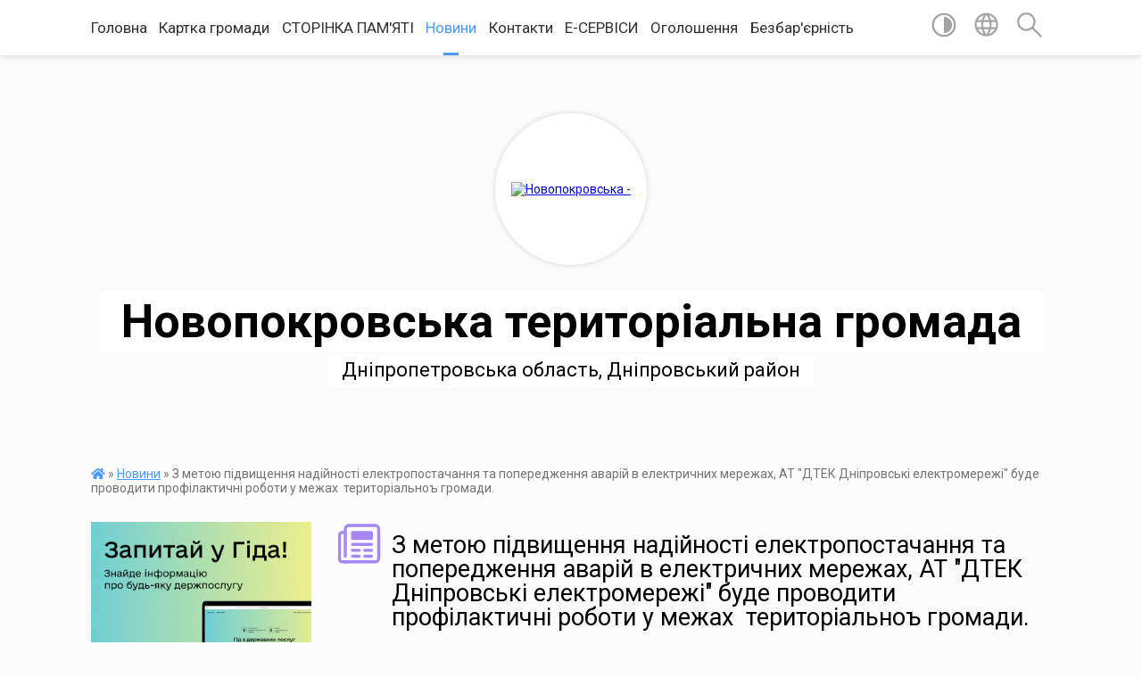

--- FILE ---
content_type: text/html; charset=UTF-8
request_url: https://novopokrovska-gromada.gov.ua/news/1665493649/
body_size: 18632
content:
<!DOCTYPE html>
<html lang="uk">
<head>
	<!--[if IE]><meta http-equiv="X-UA-Compatible" content="IE=edge"><![endif]-->
	<meta charset="utf-8">
	<meta name="viewport" content="width=device-width, initial-scale=1">
	<!--[if IE]><script>
		document.createElement('header');
		document.createElement('nav');
		document.createElement('main');
		document.createElement('section');
		document.createElement('article');
		document.createElement('aside');
		document.createElement('footer');
		document.createElement('figure');
		document.createElement('figcaption');
	</script><![endif]-->
	<title>З метою підвищення надійності електропостачання та попередження аварій в електричних мережах, АТ &quot;ДТЕК Дніпровські електромережі&quot; буде проводити профілактичні роботи у межах  територіальноъ громади. | Новопокровська територіальна громада</title>
	<meta name="description" content=". . &amp;emsp;З метою підвищення надійності електропостачання та попередження аварій в електричних мережах, АТ &amp;quot;ДТЕК Дніпровські електромережі&amp;quot; буде проводити профілактичні роботи у межах  територіальноъ громади.. ">
	<meta name="keywords" content="З, метою, підвищення, надійності, електропостачання, та, попередження, аварій, в, електричних, мережах, АТ, &amp;quot;ДТЕК, Дніпровські, електромережі&amp;quot; буде, проводити, профілактичні, роботи, у, межах  територіальноъ, громади., |, Новопокровська, територіальна, громада">

	
		<meta property="og:image" content="https://rada.info/upload/users_files/04339646/b5521da69dac80f6221edf42b5739ffd.png">
	<meta property="og:image:width" content="500">
	<meta property="og:image:height" content="273">
			<meta property="og:title" content="З метою підвищення надійності електропостачання та попередження аварій в електричних мережах, АТ &quot;ДТЕК Дніпровські електромережі&quot; буде проводити профілактичні роботи у межах  територіальноъ громади.">
				<meta property="og:type" content="article">
	<meta property="og:url" content="https://novopokrovska-gromada.gov.ua/news/1665493649/">
		
		<link rel="apple-touch-icon" sizes="57x57" href="https://gromada.org.ua/apple-icon-57x57.png">
	<link rel="apple-touch-icon" sizes="60x60" href="https://gromada.org.ua/apple-icon-60x60.png">
	<link rel="apple-touch-icon" sizes="72x72" href="https://gromada.org.ua/apple-icon-72x72.png">
	<link rel="apple-touch-icon" sizes="76x76" href="https://gromada.org.ua/apple-icon-76x76.png">
	<link rel="apple-touch-icon" sizes="114x114" href="https://gromada.org.ua/apple-icon-114x114.png">
	<link rel="apple-touch-icon" sizes="120x120" href="https://gromada.org.ua/apple-icon-120x120.png">
	<link rel="apple-touch-icon" sizes="144x144" href="https://gromada.org.ua/apple-icon-144x144.png">
	<link rel="apple-touch-icon" sizes="152x152" href="https://gromada.org.ua/apple-icon-152x152.png">
	<link rel="apple-touch-icon" sizes="180x180" href="https://gromada.org.ua/apple-icon-180x180.png">
	<link rel="icon" type="image/png" sizes="192x192"  href="https://gromada.org.ua/android-icon-192x192.png">
	<link rel="icon" type="image/png" sizes="32x32" href="https://gromada.org.ua/favicon-32x32.png">
	<link rel="icon" type="image/png" sizes="96x96" href="https://gromada.org.ua/favicon-96x96.png">
	<link rel="icon" type="image/png" sizes="16x16" href="https://gromada.org.ua/favicon-16x16.png">
	<link rel="manifest" href="https://gromada.org.ua/manifest.json">
	<meta name="msapplication-TileColor" content="#ffffff">
	<meta name="msapplication-TileImage" content="https://gromada.org.ua/ms-icon-144x144.png">
	<meta name="theme-color" content="#ffffff">
	
	
		<meta name="robots" content="">
	
	<link href="https://fonts.googleapis.com/css?family=Merriweather:400i,700|Roboto:400,400i,700,700i&amp;subset=cyrillic-ext" rel="stylesheet">

    <link rel="preload" href="https://cdnjs.cloudflare.com/ajax/libs/font-awesome/5.9.0/css/all.min.css" as="style">
	<link rel="stylesheet" href="https://cdnjs.cloudflare.com/ajax/libs/font-awesome/5.9.0/css/all.min.css" integrity="sha512-q3eWabyZPc1XTCmF+8/LuE1ozpg5xxn7iO89yfSOd5/oKvyqLngoNGsx8jq92Y8eXJ/IRxQbEC+FGSYxtk2oiw==" crossorigin="anonymous" referrerpolicy="no-referrer" />
    
	<link rel="preload" href="//gromada.org.ua/themes/mac/css/styles_vip.css?v=2.32" as="style">
	<link rel="stylesheet" href="//gromada.org.ua/themes/mac/css/styles_vip.css?v=2.32">
	<link rel="stylesheet" href="//gromada.org.ua/themes/mac/css/156/theme_vip.css?v=1769465541">
	
		<!--[if lt IE 9]>
	<script src="https://oss.maxcdn.com/html5shiv/3.7.2/html5shiv.min.js"></script>
	<script src="https://oss.maxcdn.com/respond/1.4.2/respond.min.js"></script>
	<![endif]-->
	<!--[if gte IE 9]>
	<style type="text/css">
		.gradient { filter: none; }
	</style>
	<![endif]-->

</head>
<body class="">

	<a href="#top_menu" class="skip-link link" aria-label="Перейти до головного меню (Alt+1)" accesskey="1">Перейти до головного меню (Alt+1)</a>
	<a href="#left_menu" class="skip-link link" aria-label="Перейти до бічного меню (Alt+2)" accesskey="2">Перейти до бічного меню (Alt+2)</a>
    <a href="#main_content" class="skip-link link" aria-label="Перейти до головного вмісту (Alt+3)" accesskey="3">Перейти до текстового вмісту (Alt+3)</a>




	
	<section class="top_nav">
		<div class="wrap">
			<div class="row">
				<div class="grid-80">
					<nav class="main_menu" id="top_menu">
						<ul>
														<li class="">
								<a href="https://novopokrovska-gromada.gov.ua/main/">Головна</a>
																							</li>
														<li class=" has-sub">
								<a href="https://novopokrovska-gromada.gov.ua/ogoloshennya-16-13-56-02-02-2017/">Картка громади</a>
																<button onclick="return show_next_level(this);" aria-label="Показати підменю"></button>
																								<ul>
																		<li>
										<a href="https://novopokrovska-gromada.gov.ua/structure/">,</a>
																													</li>
																										</ul>
															</li>
														<li class=" has-sub">
								<a href="https://novopokrovska-gromada.gov.ua/storinka-pamyati-11-19-05-29-04-2025/">СТОРІНКА ПАМ'ЯТІ</a>
																<button onclick="return show_next_level(this);" aria-label="Показати підменю"></button>
																								<ul>
																		<li class="has-sub">
										<a href="https://novopokrovska-gromada.gov.ua/marijchenko-stanislav-sergijovich-11-34-39-29-04-2025/">МАРІЙЧЕНКО Станіслав Сергійович</a>
																				<button onclick="return show_next_level(this);" aria-label="Показати підменю"></button>
																														<ul>
																						<li>
												<a href="https://novopokrovska-gromada.gov.ua/biografiya-11-58-18-29-04-2025/">Біографія</a>
											</li>
																																</ul>
																			</li>
																		<li class="has-sub">
										<a href="https://novopokrovska-gromada.gov.ua/suremko-artur-vasilovich-09-16-38-01-05-2025/">СУРЕМКО Артур Васильович</a>
																				<button onclick="return show_next_level(this);" aria-label="Показати підменю"></button>
																														<ul>
																						<li>
												<a href="https://novopokrovska-gromada.gov.ua/biografiya-09-18-32-01-05-2025/">Біографія</a>
											</li>
																																</ul>
																			</li>
																		<li class="has-sub">
										<a href="https://novopokrovska-gromada.gov.ua/druchok-mikola-evgenijovich-09-20-56-01-05-2025/">ДРУЧОК Микола Євгенійович</a>
																				<button onclick="return show_next_level(this);" aria-label="Показати підменю"></button>
																														<ul>
																						<li>
												<a href="https://novopokrovska-gromada.gov.ua/biografiya-09-22-23-01-05-2025/">Біографія</a>
											</li>
																																</ul>
																			</li>
																		<li class="has-sub">
										<a href="https://novopokrovska-gromada.gov.ua/patutin-ruslan-vladislavovich-09-25-14-01-05-2025/">ПАТУТІН Руслан Владиславович</a>
																				<button onclick="return show_next_level(this);" aria-label="Показати підменю"></button>
																														<ul>
																						<li>
												<a href="https://novopokrovska-gromada.gov.ua/biografiya-09-26-05-01-05-2025/">Біографія</a>
											</li>
																																</ul>
																			</li>
																		<li class="has-sub">
										<a href="https://novopokrovska-gromada.gov.ua/krivobok-jurij-vasilovich-09-28-51-01-05-2025/">КРИВОБОК Юрій Васильович</a>
																				<button onclick="return show_next_level(this);" aria-label="Показати підменю"></button>
																														<ul>
																						<li>
												<a href="https://novopokrovska-gromada.gov.ua/biografiya-09-32-37-01-05-2025/">Біографія</a>
											</li>
																																</ul>
																			</li>
																		<li>
										<a href="https://novopokrovska-gromada.gov.ua/semenchuk-vladislav-mihajlovich-09-37-13-01-05-2025/">СЕМЕНЧУК Владислав Михайлович</a>
																													</li>
																		<li>
										<a href="https://novopokrovska-gromada.gov.ua/andrusishin-mikola-mihajlovich-09-40-12-01-05-2025/">АНДРУСИШИН Микола Михайлович</a>
																													</li>
																		<li>
										<a href="https://novopokrovska-gromada.gov.ua/subbotin-valerij-jurijovich-09-42-52-01-05-2025/">СУББОТІН Валерій Юрійович</a>
																													</li>
																		<li>
										<a href="https://novopokrovska-gromada.gov.ua/korzh-evgen-volodimirovich-09-51-57-01-05-2025/">КОРЖ Євген Володимирович</a>
																													</li>
																		<li class="has-sub">
										<a href="https://novopokrovska-gromada.gov.ua/ganzha-anatolij-vasilovich-13-44-02-29-04-2025/">ГАНЖА Анатолій Васильович</a>
																				<button onclick="return show_next_level(this);" aria-label="Показати підменю"></button>
																														<ul>
																						<li>
												<a href="https://novopokrovska-gromada.gov.ua/biografiya-14-02-45-29-04-2025/">Біографія</a>
											</li>
																																</ul>
																			</li>
																		<li class="has-sub">
										<a href="https://novopokrovska-gromada.gov.ua/mazhara-sergij-oleksandrovich-14-13-38-29-04-2025/">МАЖАРА Сергій Олександрович</a>
																				<button onclick="return show_next_level(this);" aria-label="Показати підменю"></button>
																														<ul>
																						<li>
												<a href="https://novopokrovska-gromada.gov.ua/biografiya-14-31-32-29-04-2025/">Біографія</a>
											</li>
																																</ul>
																			</li>
																		<li class="has-sub">
										<a href="https://novopokrovska-gromada.gov.ua/marinchuk-volodimir-adamovich-14-36-29-29-04-2025/">МАРИНЧУК Володимир Адамович</a>
																				<button onclick="return show_next_level(this);" aria-label="Показати підменю"></button>
																														<ul>
																						<li>
												<a href="https://novopokrovska-gromada.gov.ua/biografiya-15-04-37-29-04-2025/">Біографія</a>
											</li>
																																</ul>
																			</li>
																		<li class="has-sub">
										<a href="https://novopokrovska-gromada.gov.ua/gorbun-sergij-viktorovich-15-18-31-29-04-2025/">ГОРБУН Сергій  Вікторович</a>
																				<button onclick="return show_next_level(this);" aria-label="Показати підменю"></button>
																														<ul>
																						<li>
												<a href="https://novopokrovska-gromada.gov.ua/biografiya-15-40-32-29-04-2025/">Біографія</a>
											</li>
																																</ul>
																			</li>
																		<li class="has-sub">
										<a href="https://novopokrovska-gromada.gov.ua/gorpinyak-igor-oleksandrovich-15-43-39-29-04-2025/">ГОРПИНЯК Ігор Олександрович</a>
																				<button onclick="return show_next_level(this);" aria-label="Показати підменю"></button>
																														<ul>
																						<li>
												<a href="https://novopokrovska-gromada.gov.ua/biografiya-15-52-58-29-04-2025/">Біографія</a>
											</li>
																																</ul>
																			</li>
																		<li class="has-sub">
										<a href="https://novopokrovska-gromada.gov.ua/galuzin-evgenij-vadimovich-15-58-16-29-04-2025/">ГАЛУЗІН Євгеній Вадимович</a>
																				<button onclick="return show_next_level(this);" aria-label="Показати підменю"></button>
																														<ul>
																						<li>
												<a href="https://novopokrovska-gromada.gov.ua/biografiya-16-04-54-29-04-2025/">Біографія</a>
											</li>
																																</ul>
																			</li>
																		<li class="has-sub">
										<a href="https://novopokrovska-gromada.gov.ua/golovko-anatolij-oleksandrovich-16-07-45-29-04-2025/">ГОЛОВКО Анатолій Олександрович</a>
																				<button onclick="return show_next_level(this);" aria-label="Показати підменю"></button>
																														<ul>
																						<li>
												<a href="https://novopokrovska-gromada.gov.ua/biografiya-16-16-23-29-04-2025/">Біографія</a>
											</li>
																																</ul>
																			</li>
																		<li class="has-sub">
										<a href="https://novopokrovska-gromada.gov.ua/luchko-bogdan-ivanovich-16-19-12-29-04-2025/">ЛУЧКО Богдан Іванович</a>
																				<button onclick="return show_next_level(this);" aria-label="Показати підменю"></button>
																														<ul>
																						<li>
												<a href="https://novopokrovska-gromada.gov.ua/biografiya-16-29-32-29-04-2025/">Біографія</a>
											</li>
																																</ul>
																			</li>
																		<li class="has-sub">
										<a href="https://novopokrovska-gromada.gov.ua/zaharov-dmitro-andrijovich-16-31-54-29-04-2025/">ЗАХАРОВ Дмитро Андрійович</a>
																				<button onclick="return show_next_level(this);" aria-label="Показати підменю"></button>
																														<ul>
																						<li>
												<a href="https://novopokrovska-gromada.gov.ua/biografiya-16-40-11-29-04-2025/">Біографія</a>
											</li>
																																</ul>
																			</li>
																		<li class="has-sub">
										<a href="https://novopokrovska-gromada.gov.ua/pavljukovich-oleksij-ivanovich-10-00-51-30-04-2025/">ПАВЛЮКОВИЧ Олексій Іванович</a>
																				<button onclick="return show_next_level(this);" aria-label="Показати підменю"></button>
																														<ul>
																						<li>
												<a href="https://novopokrovska-gromada.gov.ua/biografiya-10-02-38-30-04-2025/">Біографія</a>
											</li>
																																</ul>
																			</li>
																		<li class="has-sub">
										<a href="https://novopokrovska-gromada.gov.ua/tischenko-anatolij-andrijovich-10-12-17-30-04-2025/">ТИЩЕНКО Анатолій Андрійович</a>
																				<button onclick="return show_next_level(this);" aria-label="Показати підменю"></button>
																														<ul>
																						<li>
												<a href="https://novopokrovska-gromada.gov.ua/biografiya-10-15-05-30-04-2025/">Біографія</a>
											</li>
																																</ul>
																			</li>
																		<li class="has-sub">
										<a href="https://novopokrovska-gromada.gov.ua/kolisnik-vitalij-andrijovich-16-28-23-30-04-2025/">КОЛІСНИК Віталій Андрійович</a>
																				<button onclick="return show_next_level(this);" aria-label="Показати підменю"></button>
																														<ul>
																						<li>
												<a href="https://novopokrovska-gromada.gov.ua/biografiya-16-30-53-30-04-2025/">Біографія</a>
											</li>
																																</ul>
																			</li>
																		<li class="has-sub">
										<a href="https://novopokrovska-gromada.gov.ua/sherstjuk-aleksandr-anatolijovich-16-37-19-30-04-2025/">ШЕРСТЮК Александр Анатолійович</a>
																				<button onclick="return show_next_level(this);" aria-label="Показати підменю"></button>
																														<ul>
																						<li>
												<a href="https://novopokrovska-gromada.gov.ua/biografiya-16-38-43-30-04-2025/">Біографія</a>
											</li>
																																</ul>
																			</li>
																		<li class="has-sub">
										<a href="https://novopokrovska-gromada.gov.ua/sergijchuk-sergij-afanasijovich-16-43-01-30-04-2025/">СЕРГІЙЧУК Сергій Афанасійович</a>
																				<button onclick="return show_next_level(this);" aria-label="Показати підменю"></button>
																														<ul>
																						<li>
												<a href="https://novopokrovska-gromada.gov.ua/biografiya-16-46-40-30-04-2025/">Біографія</a>
											</li>
																																</ul>
																			</li>
																		<li class="has-sub">
										<a href="https://novopokrovska-gromada.gov.ua/kucheryavij-sergij-vasilovich-11-21-24-29-04-2025/">КУЧЕРЯВИЙ Сергій Васильович</a>
																				<button onclick="return show_next_level(this);" aria-label="Показати підменю"></button>
																														<ul>
																						<li>
												<a href="https://novopokrovska-gromada.gov.ua/biografiya-11-48-32-29-04-2025/">Біографія</a>
											</li>
																																</ul>
																			</li>
																		<li class="has-sub">
										<a href="https://novopokrovska-gromada.gov.ua/naumenko-sergij-mikolajovich-09-06-41-01-05-2025/">НАУМЕНКО Андрій Миколайович</a>
																				<button onclick="return show_next_level(this);" aria-label="Показати підменю"></button>
																														<ul>
																						<li>
												<a href="https://novopokrovska-gromada.gov.ua/biografiya-09-07-51-01-05-2025/">Біографія</a>
											</li>
																																</ul>
																			</li>
																		<li class="has-sub">
										<a href="https://novopokrovska-gromada.gov.ua/kpivko-ivan-vasilovich-09-09-21-01-05-2025/">КРИВКО Іван Васильович</a>
																				<button onclick="return show_next_level(this);" aria-label="Показати підменю"></button>
																														<ul>
																						<li>
												<a href="https://novopokrovska-gromada.gov.ua/biografiya-09-10-59-01-05-2025/">Біографія</a>
											</li>
																																</ul>
																			</li>
																		<li class="has-sub">
										<a href="https://novopokrovska-gromada.gov.ua/morozov-vitalij-ivanovich-09-12-52-01-05-2025/">МОРОЗОВ Віталій Іванович</a>
																				<button onclick="return show_next_level(this);" aria-label="Показати підменю"></button>
																														<ul>
																						<li>
												<a href="https://novopokrovska-gromada.gov.ua/biografiya-09-13-55-01-05-2025/">Біографія</a>
											</li>
																																</ul>
																			</li>
																										</ul>
															</li>
														<li class="active">
								<a href="https://novopokrovska-gromada.gov.ua/news/">Новини</a>
																							</li>
														<li class="">
								<a href="https://novopokrovska-gromada.gov.ua/feedback/">Контакти</a>
																							</li>
														<li class="">
								<a href="https://novopokrovska-gromada.gov.ua/eservisi-16-15-19-18-07-2022/">Е-СЕРВІСИ</a>
																							</li>
														<li class="">
								<a href="https://novopokrovska-gromada.gov.ua/ogoloshennya-10-29-05-13-08-2025/">Оголошення</a>
																							</li>
														<li class=" has-sub">
								<a href="https://novopokrovska-gromada.gov.ua/bezbarernist-10-25-48-22-05-2025/">Безбар'єрність</a>
																<button onclick="return show_next_level(this);" aria-label="Показати підменю"></button>
																								<ul>
																		<li>
										<a href="https://novopokrovska-gromada.gov.ua/zasidannya-radi-bezbarernosti-10-22-24-18-07-2025/">Засідання ради безбар'єрності</a>
																													</li>
																		<li>
										<a href="https://novopokrovska-gromada.gov.ua/polozhennya-pro-radu-bezbarernosti-pri-vikonavchomu-komiteti-novopokrvskoi-selischnoi-radi-10-41-54-18-06-2025/">Положення про раду безбар'єрності при виконавчому комітеті Новопокрвської селищної ради</a>
																													</li>
																		<li>
										<a href="https://novopokrovska-gromada.gov.ua/plan-zahodiv-z-bezbarernosti-16-43-38-19-06-2025/">План заходів з безбар'єрності</a>
																													</li>
																										</ul>
															</li>
													</ul>
					</nav>
					&nbsp;
					<button class="menu-button" id="open-button"><i class="fas fa-bars"></i> Меню сайту</button>
				</div>
				<div class="grid-20">
					<nav class="special_menu">
						<ul>
															<li class="alt_link"><a href="#" title="Версія для людей з вадами зору" onclick="return set_special('536f44c3caefe6aebfb9ba04a052bda95eaffa0c');"><img class="svg ico" src="//gromada.org.ua/themes/mac/img/ico/contrast_ico.svg"></a></li>
								<li class="translate_link"><a href="#" class="show_translate" title="Відкрити перекладач"><img class="svg ico" src="//gromada.org.ua/themes/mac/img/ico/world_ico.svg"></a></li>
								<li><a href="#" class="show_search" title="Відкрити поле для пошуку"><img class="svg ico" src="//gromada.org.ua/themes/mac/img/ico/search_ico.svg"></a></li>
													</ul>
					</nav>
					<form action="https://novopokrovska-gromada.gov.ua/search/" class="search_form">
						<input type="text" name="q" value="" placeholder="Пошук..." aria-label="Введіть пошукову фразу" required>
						<button type="submit" name="search" value="y" aria-label="Здійснити пошук"><i class="fa fa-search"></i></button>
					</form>
					<div class="translate_block">
						<div id="google_translate_element"></div>
					</div>
				</div>
				<div class="clearfix"></div>
			</div>
		</div>
	</section>

	<header>
		<div class="wrap">
			<div class="logo">
				<a href="https://novopokrovska-gromada.gov.ua/" id="logo" class="form_2">
					<img src="https://rada.info/upload/users_files/04339646/gerb/лого11.png" alt="Новопокровська - ">
				</a>
			</div>
			<div class="title">
				<div class="slogan_1">Новопокровська територіальна громада</div><br>
				<div class="slogan_2">Дніпропетровська область, Дніпровський район</div>
			</div>
		</div>
	</header>

	<div class="wrap">
				
		<section class="bread_crumbs">
		<div xmlns:v="http://rdf.data-vocabulary.org/#"><a href="https://novopokrovska-gromada.gov.ua/" title="Головна сторінка"><i class="fas fa-home"></i></a> &raquo; <a href="https://novopokrovska-gromada.gov.ua/news/" aria-current="page">Новини</a>  &raquo; <span>З метою підвищення надійності електропостачання та попередження аварій в електричних мережах, АТ "ДТЕК Дніпровські електромережі" буде проводити профілактичні роботи у межах  територіальноъ громади.</span></div>
	</section>
	
	<section class="center_block">
		<div class="row">
			<div class="grid-25 fr">
				<aside>
				
										<div class="diia_guide">
						<a href="https://guide.diia.gov.ua/" rel="nofollow" target="_blank"><img src="https://gromada.org.ua/upload/diia_guide.jpg" alt="Гуд державних послуг - банер"></a>
					</div>
									
					<div class="sidebar_title" id="left_menu">
						<img class="svg ico" src="//gromada.org.ua/themes/mac/img/ico/navigation_ico.svg"> Навігація
					</div>
					
					<nav class="sidebar_menu">
						<ul>
														<li class="">
								<a href="https://novopokrovska-gromada.gov.ua/istoriya-sil-novopokrovskoï-otg-16-45-47-03-06-2016/">Історія сіл Новопокровської ТГ</a>
																							</li>
														<li class=" has-sub">
								<a href="https://novopokrovska-gromada.gov.ua/novopokrovska-selischna-rada-14-42-02-25-08-2022/">Новопокровська селищна рада</a>
																<button onclick="return show_next_level(this);" aria-label="Показати підменю"></button>
																								<ul>
																		<li class="">
										<a href="https://novopokrovska-gromada.gov.ua/selischnij-golova-15-05-20-25-08-2022/">Селищний голова</a>
																													</li>
																		<li class=" has-sub">
										<a href="https://novopokrovska-gromada.gov.ua/deputatskij-korpus-14-46-21-25-08-2022/">Депутатський корпус</a>
																				<button onclick="return show_next_level(this);" aria-label="Показати підменю"></button>
																														<ul>
																						<li><a href="https://novopokrovska-gromada.gov.ua/deputati-8-sklikannya-13-54-27-23-12-2025/">Депутати 8 скликання</a></li>
																																</ul>
																			</li>
																		<li class="">
										<a href="https://novopokrovska-gromada.gov.ua/deputatu-15-21-14-29-07-2024/">Депутату</a>
																													</li>
																		<li class=" has-sub">
										<a href="https://novopokrovska-gromada.gov.ua/postijni-komisii-14-52-29-25-08-2022/">Постійні комісії</a>
																				<button onclick="return show_next_level(this);" aria-label="Показати підменю"></button>
																														<ul>
																						<li><a href="https://novopokrovska-gromada.gov.ua/postijna-komisiya-z-pitan  -planuvannya-socialnoekonomichnogo -rozvitku-budivnictva-transportu-zhitlovokomunalnogo-gospodarstva -bjudzhe-11-03-39-19-01-2026/">Постійна комісія з питань   планування, соціально-економічного  розвитку, будівництва, транспорту, житлово-комунального господарства,  бюджету та фінансів.</a></li>
																						<li><a href="https://novopokrovska-gromada.gov.ua/postijna-komisiya-z-pitan--socialnoi-politiki-zahistu-naselennya-osviti-ta-ohoroni-zdorov’ya-pitan-kulturi-istorichnoi-spadschini-duhovnos-11-04-45-19-01-2026/">Постійна комісія з питань    соціальної політики, захисту населення , освіти та охорони здоров’я, питань культури , історичної спадщини , духовності ,  молодіжної політики та фізичної культури , спорту і туризм.</a></li>
																						<li><a href="https://novopokrovska-gromada.gov.ua/postijna-komisiya-z-pitan  -promislovosti-agrarnoi-politiki-zemelnih-vidnosin-ta-prirodokoristuvannya-z-pitan-ekologii-nadzvichajnih-situa-11-06-35-19-01-2026/">Постійна комісія з питань   промисловості, аграрної політики, земельних відносин та природокористування, з питань екології, надзвичайних ситуацій та ліквідації їх наслідків.</a></li>
																						<li><a href="https://novopokrovska-gromada.gov.ua/postijna-komisiya-z-pitan-reglamentu-deputatskoi-diyalnosti-miscevogo samovryaduvannya-ta-regulyatornoi-politiki-z-pitan-zabezpechennya-zak-11-11-50-19-01-2026/">Постійна комісія з питань регламенту, депутатської діяльності, місцевого самоврядування та регуляторної політики, з питань забезпечення законності,       громадського порядку.  </a></li>
																																</ul>
																			</li>
																		<li class="">
										<a href="https://novopokrovska-gromada.gov.ua/struktura-selischnoi-radi-14-51-34-25-08-2022/">КЕРІВНИЦТВО СЕЛИЩНОЇ РАДИ</a>
																													</li>
																										</ul>
															</li>
														<li class="">
								<a href="https://novopokrovska-gromada.gov.ua/statut-21-30-04-07-03-2021/">Статут</a>
																							</li>
														<li class="">
								<a href="https://novopokrovska-gromada.gov.ua/reglament-16-44-14-08-06-2016/">Регламент</a>
																							</li>
														<li class="">
								<a href="https://novopokrovska-gromada.gov.ua/strategiya-rozvitku-15-21-35-01-11-2019/">СТРАТЕГІЯ РОЗВИТКУ</a>
																							</li>
														<li class=" has-sub">
								<a href="https://novopokrovska-gromada.gov.ua/programa-socialnoekonomichnogo-ta-kulturnogo-rozvitku-gromadi-15-39-57-02-06-2017/">Програма соціально-економічного та культурного розвитку громади</a>
																<button onclick="return show_next_level(this);" aria-label="Показати підменю"></button>
																								<ul>
																		<li class="">
										<a href="https://novopokrovska-gromada.gov.ua/programa-socialnoekonomichnogo-ta-kulturnogo-rozvitku-novopokrovskoi-otg-na-2018-rik-1526910665/">Програма соціально-економічного та культурного розвитку Новопокровської ОТГ на 2018 рік</a>
																													</li>
																		<li class="">
										<a href="https://novopokrovska-gromada.gov.ua/programa-socialnoekonomichnogo-ta-kulturnogo-rozvitku-gromadi-na-2016-rik-15-40-45-02-06-2017/">Програма соціально-економічного та культурного розвитку громади на 2016 рік</a>
																													</li>
																		<li class="">
										<a href="https://novopokrovska-gromada.gov.ua/programa-socialnoekonomichnogo-ta-kulturnogo-rozvitku-gromadi-na-2017-rik-15-41-17-02-06-2017/">Програма соціально-економічного та культурного розвитку громади на 2017 рік</a>
																													</li>
																		<li class="">
										<a href="https://novopokrovska-gromada.gov.ua/programa-socialnoekonomichnogo-ta-kulturnogo-rozvitku-novopokrovskoi-otg-na-2019-rik-14-45-02-08-07-2019/">ПРОГРАМА СОЦІАЛЬНО-ЕКОНОМІЧНОГО ТА КУЛЬТУРНОГО РОЗВИТКУ НОВОПОКРОВСЬКОЇ ОТГ НА 2019 РІК</a>
																													</li>
																		<li class="">
										<a href="https://novopokrovska-gromada.gov.ua/programa-socialnoekonomichnogo-ta-kulturnogo-rozvitku-novopokrovskoi-ob’ednanoi-teritorialnoi-gromadi-na-2020-rik-14-56-33-12-02-2020/">Програма соціально-економічного та культурного розвитку Новопокровської об’єднаної територіальної громади на 2020 рік</a>
																													</li>
																		<li class="">
										<a href="https://novopokrovska-gromada.gov.ua/programa-socialnoekonomichnogo-ta-kulturnogo-rozvitku-novopokrovskoi-ob’ednanoi-teritorialnoi-gromadi-na-2021-rik-17-04-17-09-03-2021/">Програма соціально-економічного розвитку території Новопокровської селищної ради на 2021-2025 роки (Чинна до 29.11.2022 року)</a>
																													</li>
																		<li class="">
										<a href="https://novopokrovska-gromada.gov.ua/programa-socialnoekonomichnogo-ta-kulturnogo-rozvitku-novopokrovskoi-selischnoi-radi-na-20232025-roki-00-14-41-16-12-2022/">Програма соціально-економічного та культурного розвитку Новопокровської селищної ради на 2023-2025 роки</a>
																													</li>
																										</ul>
															</li>
														<li class=" has-sub">
								<a href="https://novopokrovska-gromada.gov.ua/miscevi-programi-12-42-52-17-12-2021/">МІСЦЕВІ  ПРОГРАМИ</a>
																<button onclick="return show_next_level(this);" aria-label="Показати підменю"></button>
																								<ul>
																		<li class="">
										<a href="https://novopokrovska-gromada.gov.ua/zahodi-do-program-na-2022-rik-12-46-33-17-12-2021/">Заходи до Програм на 2022 рік</a>
																													</li>
																		<li class="">
										<a href="https://novopokrovska-gromada.gov.ua/zahodi-do-program-na-2023-rik-23-34-31-15-12-2022/">Заходи до Програм на 2023 рік</a>
																													</li>
																										</ul>
															</li>
														<li class=" has-sub">
								<a href="https://novopokrovska-gromada.gov.ua/investicijna-diyalnist-gromadi-14-51-11-25-10-2022/">Інвестиційна діяльність громади</a>
																<button onclick="return show_next_level(this);" aria-label="Показати підменю"></button>
																								<ul>
																		<li class="">
										<a href="https://novopokrovska-gromada.gov.ua/investicijnij-pasport-gromadi-20192020-08-25-31-19-12-2022/">Інвестиційний паспорт громади</a>
																													</li>
																		<li class="">
										<a href="https://novopokrovska-gromada.gov.ua/investicijni-obekti-15-53-32-25-10-2022/">Інвестиційні об'єкти</a>
																													</li>
																		<li class="">
										<a href="https://novopokrovska-gromada.gov.ua/investicijnijni-propozicii-15-53-12-25-10-2022/">Інвестиційнийні пропозиції</a>
																													</li>
																										</ul>
															</li>
														<li class=" has-sub">
								<a href="https://novopokrovska-gromada.gov.ua/municipalnij-energetichnij-plan-13-28-40-03-08-2023/">МУНІЦИПАЛЬНИЙ ЕНЕРГЕТИЧНИЙ ПЛАН</a>
																<button onclick="return show_next_level(this);" aria-label="Показати підменю"></button>
																								<ul>
																		<li class="">
										<a href="https://novopokrovska-gromada.gov.ua/etap-inicijuvannya-rozroblennya-mep-13-29-39-03-08-2023/">Етап ініціювання розроблення МЕП</a>
																													</li>
																		<li class="">
										<a href="https://novopokrovska-gromada.gov.ua/polozhennya-pro-premijuvannya-pracivnikiv-novoporkovskoi-selischnoi-radi-13-27-17-30-10-2017/">Положення про преміювання працівників Новопорковської селищної ради</a>
																													</li>
																										</ul>
															</li>
														<li class="">
								<a href="https://novopokrovska-gromada.gov.ua/proekti-rishen-sesij-16-42-16-08-06-2016/">Проекти рішень селищної ради</a>
																							</li>
														<li class=" has-sub">
								<a href="https://novopokrovska-gromada.gov.ua/vikonkom-09-19-40-14-03-2023/">ВИКОНКОМ</a>
																<button onclick="return show_next_level(this);" aria-label="Показати підменю"></button>
																								<ul>
																		<li class="">
										<a href="https://novopokrovska-gromada.gov.ua/rishennya-vikonkomu-vid-24-veresnya-2024-09-53-22-24-10-2024/">Рішення виконкому від 24 вересня 2024</a>
																													</li>
																		<li class=" has-sub">
										<a href="https://novopokrovska-gromada.gov.ua/rishennya-vikonkomu-09-20-08-14-03-2023/">Рішення виконкому</a>
																				<button onclick="return show_next_level(this);" aria-label="Показати підменю"></button>
																														<ul>
																						<li><a href="https://novopokrovska-gromada.gov.ua/rishennya-vikonkomu-vid-24-veresnya-2024-09-56-23-24-10-2024/">Рішення виконкому від 24 вересня 2024</a></li>
																						<li><a href="https://novopokrovska-gromada.gov.ua/rishennya-vikonavchogo-komitetu-vid-09-21-32-14-03-2023/">Рішення виконавчого комітету від 04 лютого 2022</a></li>
																						<li><a href="https://novopokrovska-gromada.gov.ua/rishennya-vikonavchogo-komitetu-vid-09-21-38-14-03-2023/">Рішення виконавчого комітету від 04 березня 2022</a></li>
																						<li><a href="https://novopokrovska-gromada.gov.ua/rishennya-vikonavchogo-komitetu-vid-09-21-26-14-03-2023/">Рішення виконавчого комітету від 24 березня 2022</a></li>
																						<li><a href="https://novopokrovska-gromada.gov.ua/rishennya-vikonavchogo-komitetu-vid-29-bereznya-2022-11-12-14-04-04-2023/">Рішення виконавчого комітету від 29 березня 2022</a></li>
																						<li><a href="https://novopokrovska-gromada.gov.ua/rishennya-vikrnavchogo-komitetu-vid-06-travnya-2022-11-12-30-04-04-2023/">Рішення виконавчого комітету від 06 травня 2022</a></li>
																						<li><a href="https://novopokrovska-gromada.gov.ua/rishennya-vikonavchogo-komitetu-vid-09-21-43-14-03-2023/">Рішення виконавчого комітету від 08 липня 2022</a></li>
																						<li><a href="https://novopokrovska-gromada.gov.ua/rishennya-vikonavchogo-komitetu-vid-09-21-49-14-03-2023/">Рішення виконавчого комітету від 12 серпня 2022</a></li>
																						<li><a href="https://novopokrovska-gromada.gov.ua/rishennya-vikonavchogo-komitetu-vid-09-21-56-14-03-2023/">Рішення виконавчого комітету від 26 вересня 2022</a></li>
																						<li><a href="https://novopokrovska-gromada.gov.ua/rishennya-vikonavchogo-komitetu-vid-09-22-02-14-03-2023/">Рішення виконавчого комітету від 26 жовтня 2022</a></li>
																						<li><a href="https://novopokrovska-gromada.gov.ua/rishennya-vikonavchogo-komitetu-vid-15-bereznya-2022-11-42-46-04-04-2023/">Рішення виконавчого комітету від 15 березня 2023</a></li>
																						<li><a href="https://novopokrovska-gromada.gov.ua/rishennya-vikonavchogo-komitetu-vid-13-serpnya-16-13-21-03-07-2025/">Рішення виконавчого комітету від 13 серпня 2024</a></li>
																																</ul>
																			</li>
																										</ul>
															</li>
														<li class="">
								<a href="https://novopokrovska-gromada.gov.ua/plan-diyalnosti-z-pidgotovki-proektiv-regulyatornih-regulyatornih-aktiv-13-33-21-15-12-2021/">План діяльності з підготовки проєктів регуляторних регуляторних актів</a>
																							</li>
														<li class=" has-sub">
								<a href="https://novopokrovska-gromada.gov.ua/regulyatorna-politika-12-52-52-09-12-2016/">Регуляторна політика</a>
																<button onclick="return show_next_level(this);" aria-label="Показати підменю"></button>
																								<ul>
																		<li class="">
										<a href="https://novopokrovska-gromada.gov.ua/reestr-chinnih-regulyatornih-aktiv-13-32-18-15-12-2021/">Реєстр чинних регуляторних актів</a>
																													</li>
																		<li class="">
										<a href="https://novopokrovska-gromada.gov.ua/proekti-regulyatornih-aktiv-13-33-47-15-12-2021/">Проєкти регуляторних актів</a>
																													</li>
																		<li class="">
										<a href="https://novopokrovska-gromada.gov.ua/povidomlennya-pro-opriljudnennya-13-34-11-15-12-2021/">Повідомлення про оприлюднення</a>
																													</li>
																		<li class="">
										<a href="https://novopokrovska-gromada.gov.ua/analiz-regulyatornogo-vplivu-13-34-34-15-12-2021/">Аналіз регуляторного впливу</a>
																													</li>
																		<li class="">
										<a href="https://novopokrovska-gromada.gov.ua/ekspertnij-visnovok-13-34-55-15-12-2021/">Експертний висновок</a>
																													</li>
																		<li class="">
										<a href="https://novopokrovska-gromada.gov.ua/vidstezhennya-rezultativnosti-13-35-25-15-12-2021/">Відстеження результативності</a>
																													</li>
																		<li class="">
										<a href="https://novopokrovska-gromada.gov.ua/normativni-akti-13-35-47-15-12-2021/">Нормативні акти</a>
																													</li>
																										</ul>
															</li>
														<li class="">
								<a href="https://novopokrovska-gromada.gov.ua/bjudzhet-16-13-37-05-03-2020/">Бюджет</a>
																							</li>
														<li class=" has-sub">
								<a href="https://novopokrovska-gromada.gov.ua/derzhavni-zakupivli-16-45-21-08-06-2016/">Державні закупівлі</a>
																<button onclick="return show_next_level(this);" aria-label="Показати підменю"></button>
																								<ul>
																		<li class=" has-sub">
										<a href="https://novopokrovska-gromada.gov.ua/derzhavni-publichni-zakupivli-u-vikonavchomu-komiteti-novopokrovskoi-selischnoi-radi-14-25-05-26-01-2021/">Державні публічні закупівлі у Виконавчому комітеті Новопокровської селищної ради</a>
																				<button onclick="return show_next_level(this);" aria-label="Показати підменю"></button>
																														<ul>
																						<li><a href="https://novopokrovska-gromada.gov.ua/obgruntuvannya-tehnichnih-ta-yakisnih-harakteristik-predmeta-zakupivli-jogo-ochikuvanoi-vartosti-ta-abo-rozmiru-bjudzhetnogo-priznachennya-s-16-03-43-/">ОБГРУНТУВАННЯ ТЕХНІЧНИХ ТА ЯКІСНИХ ХАРАКТЕРИСТИК ПРЕДМЕТА ЗАКУПІВЛІ, ЙОГО ОЧІКУВАНОЇ ВАРТОСТІ ТА АБО РОЗМІРУ БЮДЖЕТНОГО ПРИЗНАЧЕННЯ ЩОДО ВІДКРИТИХ ТОРГІВ</a></li>
																						<li><a href="https://novopokrovska-gromada.gov.ua/obgruntuvannya-tehnichnih-ta-yakisnih-harakteristik-predmeta-zakupivli-jogo-ochikuvanoi-vartosti-ta-abo-rozmiru-bjudzhetnogo-priznachennya-s-16-36-00-/">ОБГРУНТУВАННЯ ТЕХНІЧНИХ ТА ЯКІСНИХ ХАРАКТЕРИСТИК ПРЕДМЕТА ЗАКУПІВЛІ, ЙОГО ОЧІКУВАНОЇ ВАРТОСТІ ТА АБО РОЗМІРУ БЮДЖЕТНОГО ПРИЗНАЧЕННЯ ЩОДО ПЕРЕГОВОРНОЇ ПРОЦЕДУРИ ЩОДО ЗАКУПIВЛІ</a></li>
																						<li><a href="https://novopokrovska-gromada.gov.ua/obgruntuvannya-tehnichnih-ta-yakisnih-harakteristik-predmeta-zakupivli-jogo-ochikuvanoi-vartosti-ta-abo-rozmiru-bjudzhetnogo-priznachennya-s-10-02-13-/">ОБГРУНТУВАННЯ ТЕХНІЧНИХ ТА ЯКІСНИХ ХАРАКТЕРИСТИК ПРЕДМЕТА ЗАКУПІВЛІ, ЙОГО ОЧІКУВАНОЇ ВАРТОСТІ ТА АБО РОЗМІРУ БЮДЖЕТНОГО ПРИЗНАЧЕННЯ ЩОДО СПРОЩЕНОЇ ПРОЦЕДУРИ ЗАКУПIВЛІ</a></li>
																																</ul>
																			</li>
																										</ul>
															</li>
														<li class=" has-sub">
								<a href="https://novopokrovska-gromada.gov.ua/gromadskij-bjudzhet-09-12-27-02-12-2021/">Громадський бюджет</a>
																<button onclick="return show_next_level(this);" aria-label="Показати підменю"></button>
																								<ul>
																		<li class="">
										<a href="https://novopokrovska-gromada.gov.ua/koordinacijna-rada-12-45-07-06-01-2022/">Координаційна рада</a>
																													</li>
																		<li class="">
										<a href="https://novopokrovska-gromada.gov.ua/proekt-№-1-ruh-bez-pereshkod-09-53-08-11-12-2021/">Проєкт №1 "РУХ БЕЗ ПЕРЕШКОД"</a>
																													</li>
																		<li class="">
										<a href="https://novopokrovska-gromada.gov.ua/proekt-№2-selo-nash-dim-i-zatishok-potriben-v-v-nim-10-06-14-11-12-2021/">Проєкт №2 "Село - наш дім і затишок потрібен в в нім"</a>
																													</li>
																		<li class="">
										<a href="https://novopokrovska-gromada.gov.ua/proekt-№-3-bezpeka-ditej-osnovna-umova-uspishnogo-ih-rozvitku-10-14-14-11-12-2021/">Проєкт №3 "Безпека дітей - основна умова успішного їх розвитку"</a>
																													</li>
																		<li class="">
										<a href="https://novopokrovska-gromada.gov.ua/proekt-№4-vulichne-osvitlennya-10-16-01-11-12-2021/">Проєкт №4 "Вуличне освітлення"</a>
																													</li>
																		<li class="">
										<a href="https://novopokrovska-gromada.gov.ua/proekt-№5-suchasne-selo-10-17-49-11-12-2021/">Проєкт №5 "СУЧАСНЕ СЕЛО"</a>
																													</li>
																		<li class="">
										<a href="https://novopokrovska-gromada.gov.ua/proekt-№6-planeta-dityachih-mrij-10-20-34-11-12-2021/">Проєкт №6 "Планета дитячих мрій"</a>
																													</li>
																		<li class="">
										<a href="https://novopokrovska-gromada.gov.ua/pidsumki-golosuvannya-13-06-42-06-01-2022/">Підсумки голосування</a>
																													</li>
																										</ul>
															</li>
														<li class=" has-sub">
								<a href="https://novopokrovska-gromada.gov.ua/richni-zviti-viddiliv-vikonavchogo-komitetu-novopokrovskoi-selischnoi-radi-18-07-40-17-01-2024/">Річні звіти відділів виконавчого комітету Новопокровської селищної ради</a>
																<button onclick="return show_next_level(this);" aria-label="Показати підменю"></button>
																								<ul>
																		<li class="">
										<a href="https://novopokrovska-gromada.gov.ua/2023-rik-18-08-23-17-01-2024/">2023 рік</a>
																													</li>
																		<li class="">
										<a href="https://novopokrovska-gromada.gov.ua/zvit-viddilu-zhitlovokomunalnogo-gospodarstva-blagoustroju-infrastrukturi-transportu-ta-ohoroni-navkolishnogo-seredovischa-za-2023-rik-18-09-22-17-01-2024/">Звіт відділу житлово-комунального господарства, благоустрою, інфраструктури, транспорту та охорони навколишнього середовища за 2023 рік</a>
																													</li>
																		<li class=" has-sub">
										<a href="https://novopokrovska-gromada.gov.ua/2024-rik-09-50-57-26-02-2025/">2024 рік</a>
																				<button onclick="return show_next_level(this);" aria-label="Показати підменю"></button>
																														<ul>
																						<li><a href="https://novopokrovska-gromada.gov.ua/zakladi-kulturi-10-00-41-28-02-2025/">Заклади культури</a></li>
																						<li><a href="https://novopokrovska-gromada.gov.ua/zakladi-osviti-10-57-25-28-02-2025/">Заклади освіти</a></li>
																																</ul>
																			</li>
																		<li class=" has-sub">
										<a href="https://novopokrovska-gromada.gov.ua/osvita-13-35-04-09-04-2024/">Освіта</a>
																				<button onclick="return show_next_level(this);" aria-label="Показати підменю"></button>
																														<ul>
																						<li><a href="https://novopokrovska-gromada.gov.ua/derzhavni-zakupivli-14-06-03-09-04-2024/">ДЕРЖАВНІ ЗАКУПІВЛІ</a></li>
																																</ul>
																			</li>
																		<li class="">
										<a href="https://novopokrovska-gromada.gov.ua/2025-15-57-36-30-07-2025/">2025</a>
																													</li>
																										</ul>
															</li>
														<li class=" has-sub">
								<a href="https://novopokrovska-gromada.gov.ua/centr-nadannya-administrativni-poslug-16-24-40-19-03-2018/">ЦЕНТР НАДАННЯ АДМІНІСТРАТИВНИХ ПОСЛУГ</a>
																<button onclick="return show_next_level(this);" aria-label="Показати підменю"></button>
																								<ul>
																		<li class="">
										<a href="https://novopokrovska-gromada.gov.ua/kontakti-osib-viddilu-cnap-s-oleksandropil-09-42-38-31-01-2024/">Контакти осіб відділу ЦНАП с. Олександропіль</a>
																													</li>
																										</ul>
															</li>
														<li class=" has-sub">
								<a href="https://novopokrovska-gromada.gov.ua/zhitlovokomunalne-gospodarstvo-transport-infrastruktura-13-08-27-05-02-2024/">Житлово-комунальне господарство, транспорт, інфраструктура</a>
																<button onclick="return show_next_level(this);" aria-label="Показати підменю"></button>
																								<ul>
																		<li class="">
										<a href="https://novopokrovska-gromada.gov.ua/dorogi-13-08-50-05-02-2024/">Дороги</a>
																													</li>
																		<li class=" has-sub">
										<a href="https://novopokrovska-gromada.gov.ua/neruhome-majno-komunalnoi-vlasnosti-15-47-27-22-07-2020/">Нерухоме майно комунальної власності</a>
																				<button onclick="return show_next_level(this);" aria-label="Показати підменю"></button>
																														<ul>
																						<li><a href="https://novopokrovska-gromada.gov.ua/orenda-komunalnogo-majna-15-48-37-22-07-2020/">Оренда комунального майна</a></li>
																																</ul>
																			</li>
																										</ul>
															</li>
														<li class=" has-sub">
								<a href="https://novopokrovska-gromada.gov.ua/kp-novopokrovske-15-20-04-06-02-2020/">КП "Новопокровське"</a>
																<button onclick="return show_next_level(this);" aria-label="Показати підменю"></button>
																								<ul>
																		<li class="">
										<a href="https://novopokrovska-gromada.gov.ua/informaciya-schodo-zmini-tarifu-na-vodopostachannya-kp-novopokrovske-16-12-30-30-04-2020/">Інформація щодо зміни тарифу на водопостачання КП "Новопокровське"</a>
																													</li>
																										</ul>
															</li>
														<li class="">
								<a href="https://novopokrovska-gromada.gov.ua/sadi-dlya-peremogi-08-14-24-03-04-2023/">Сади для Перемоги</a>
																							</li>
														<li class=" has-sub">
								<a href="https://novopokrovska-gromada.gov.ua/blagoustrij-gromadi-1522072196/">Благоустрій громади</a>
																<button onclick="return show_next_level(this);" aria-label="Показати підменю"></button>
																								<ul>
																		<li class="">
										<a href="https://novopokrovska-gromada.gov.ua/tehnichni-umovi-na-osvitlennya-10-19-54-21-09-2016/">Технічні умови на освітлення</a>
																													</li>
																		<li class="">
										<a href="https://novopokrovska-gromada.gov.ua/zahodi-z-blagoustroju-13-36-22-13-06-2022/">Заходи з благоустрою</a>
																													</li>
																		<li class="">
										<a href="https://novopokrovska-gromada.gov.ua/scho-take-suspilno-korisni-roboti-v-umovah-voennogo-stanu-i-hto-mozhe-buti-zaluchenij-do-nih-10-32-43-29-04-2025/">Що таке суспільно корисні роботи в умовах воєнного стану і хто може бути залучений до них?</a>
																													</li>
																										</ul>
															</li>
														<li class=" has-sub">
								<a href="https://novopokrovska-gromada.gov.ua/miscevi-vibori-25-zhovtnya-2020-roku-11-09-32-03-09-2020/">Місцеві вибори</a>
																<button onclick="return show_next_level(this);" aria-label="Показати підменю"></button>
																								<ul>
																		<li class=" has-sub">
										<a href="https://novopokrovska-gromada.gov.ua/novopokrovska-selischna-teritorialna-viborcha-komisiya-11-12-25-03-09-2020/">Новопокровська селищна територіальна виборча комісія</a>
																				<button onclick="return show_next_level(this);" aria-label="Показати підменю"></button>
																														<ul>
																						<li><a href="https://novopokrovska-gromada.gov.ua/postanovi-pro-reestraciju-kandidativ-10-49-52-21-09-2020/">Постанови про реєстрацію кандидатів</a></li>
																																</ul>
																			</li>
																		<li class="">
										<a href="https://novopokrovska-gromada.gov.ua/informaciya-dlya-viborciv-ta-uchasnikiv-viborchogo-procesu-11-13-16-03-09-2020/">Інформація для виборців та  учасників виборчого процесу</a>
																													</li>
																										</ul>
															</li>
														<li class=" has-sub">
								<a href="https://novopokrovska-gromada.gov.ua/ochischennya-vladi-14-01-22-06-06-2016/">Очищення влади</a>
																<button onclick="return show_next_level(this);" aria-label="Показати підменю"></button>
																								<ul>
																		<li class="">
										<a href="https://novopokrovska-gromada.gov.ua/rozporyadzhennya-pro-pochatok-perevirki-15-03-41-04-07-2016/">Розпорядження про початок перевірки</a>
																													</li>
																										</ul>
															</li>
														<li class="">
								<a href="https://novopokrovska-gromada.gov.ua/sluzhba-socialnogo-zahistu-naselennya-09-17-25-25-07-2019/">Фонд соціального страхування</a>
																							</li>
														<li class="">
								<a href="https://novopokrovska-gromada.gov.ua/miscevi-podatki-ta-zbori-16-42-30-02-07-2020/">Місцеві податки та збори</a>
																							</li>
														<li class="">
								<a href="https://novopokrovska-gromada.gov.ua/infrastrukturna-subvenciya-13-24-14-18-12-2019/">Інфраструктурна субвенція</a>
																							</li>
														<li class=" has-sub">
								<a href="https://novopokrovska-gromada.gov.ua/festival-novopokrovskoi-teritorialnoi-gromadi-14-31-03-23-09-2021/">Фестиваль Новопокровської територіальної громади</a>
																<button onclick="return show_next_level(this);" aria-label="Показати підменю"></button>
																								<ul>
																		<li class="">
										<a href="https://novopokrovska-gromada.gov.ua/rozporyadchi-dokumenti-14-47-26-23-09-2021/">РОЗПОРЯДЧІ ДОКУМЕНТИ</a>
																													</li>
																		<li class="">
										<a href="https://novopokrovska-gromada.gov.ua/konkurs-selo-nash-spilnij-dim-i-zhiti-nam-u-nomu-19-11-20-26-09-2021/">КОНКУРС «Село - наш спільний дім і жити нам у ньому»</a>
																													</li>
																		<li class="">
										<a href="https://novopokrovska-gromada.gov.ua/konkurs-talanti-ridnogo-kraju-19-10-53-26-09-2021/">КОНКУРС «Скарби моєї родини»</a>
																													</li>
																		<li class="">
										<a href="https://novopokrovska-gromada.gov.ua/den-ljudej-povazhnogo-viku-09-02-15-27-09-2021/">ДЕНЬ ЛЮДЕЙ ПОВАЖНОГО ВІКУ</a>
																													</li>
																		<li class=" has-sub">
										<a href="https://novopokrovska-gromada.gov.ua/den-pershij-unityfest-festival-ednannya-–-vid-minulogo-do-sogodennya-urochiste-vidkrittya-festivalju-v-pavlivskomu-starostinskomu-okruzi-s-08-56-12-27/">ДЕНЬ ПЕРШИЙ  «UnityFest (фестиваль єднання) – від минулого до сьогодення» Урочисте відкриття фестивалю в Павлівському старостинському окрузі (село Павлівка)</a>
																				<button onclick="return show_next_level(this);" aria-label="Показати підменю"></button>
																														<ul>
																						<li><a href="https://novopokrovska-gromada.gov.ua/den-pershij-unityfest-festival-ednannya-–-vid-minulogo-do-sogodennya-urochiste-vidkrittya-festivalju-v-pavlivskomu-starostinskomu-okruzi-s-15-55-51-30/">День перший  «UnityFest (фестиваль єднання) – від минулого до сьогодення»  Урочисте відкриття фестивалю в Павлівському старостинському окрузі (село Павлівка)  </a></li>
																																</ul>
																			</li>
																		<li class=" has-sub">
										<a href="https://novopokrovska-gromada.gov.ua/den-drugij-konkurs-talanti-ridnogo-kraju-v-oleksandropilskomu-starostinskomu-okruzi-selo-oleksandropil-08-56-47-27-09-2021/">ДЕНЬ ДРУГИЙ  КОНКУРС «Таланти рідного краю» в Олександропільському старостинському окрузі (село Олександропіль)</a>
																				<button onclick="return show_next_level(this);" aria-label="Показати підменю"></button>
																														<ul>
																						<li><a href="https://novopokrovska-gromada.gov.ua/den-drugij-konkurs-talanti-ridnogo-kraju-v-oleksandropilskomu-starostinskomu-okruzi-selo-oleksandropil-15-56-59-30-09-2021/">День другий  КОНКУРС «Таланти рідного краю» в Олександропільському старостинському окрузі (село Олександропіль)</a></li>
																																</ul>
																			</li>
																		<li class=" has-sub">
										<a href="https://novopokrovska-gromada.gov.ua/den-tretij-z-ukrainoju-v-serci--svyatkovij-zahid-do-dnya-konstitucii-ta-dnya-molodi-v-oleksandropilskomu-starostinskomu-okruzi-selo-oleksand-08-57-04-/">ДЕНЬ ТРЕТІЙ  «З Україною в серці»   Святковий захід до Дня Конституції та Дня молоді в Олександропільському старостинському окрузі (село Олександропіль)</a>
																				<button onclick="return show_next_level(this);" aria-label="Показати підменю"></button>
																														<ul>
																						<li><a href="https://novopokrovska-gromada.gov.ua/ den-tretij- z-ukrainoju-v-serci- -svyatkovij-zahid-do-dnya-konstitucii-ta-dnya-molodi-v-oleksandropilskomu-starostinskomu-okruzi-selo-ol-15-57-43-30-/"> День третій   «З Україною в серці»    Святковий захід до Дня Конституції та Дня молоді в Олександропільському старостинському окрузі (село Олександропіль)</a></li>
																																</ul>
																			</li>
																		<li class=" has-sub">
										<a href="https://novopokrovska-gromada.gov.ua/den-chetvertij-u-ridnomu-krai-i-serce-spivae-svyatkovij-zahid-v-bagatskomu-starostinskomu-okruzi-selo-bagate-08-57-24-27-09-2021/">ДЕНЬ ЧЕТВЕРТИЙ «У рідному краї і серце співає» Святковий захід в Багатському старостинському окрузі (село Багате)</a>
																				<button onclick="return show_next_level(this);" aria-label="Показати підменю"></button>
																														<ul>
																						<li><a href="https://novopokrovska-gromada.gov.ua/den-chetvertij-u-ridnomu-krai-i-serce-spivae-svyatkovij-zahid-v-bagatskomu-starostinskomu-okruzi-selo-bagate-15-58-23-30-09-2021/">День четвертий  «У рідному краї і серце співає»  Святковий захід в Багатському старостинському окрузі (село Багате)</a></li>
																																</ul>
																			</li>
																		<li class=" has-sub">
										<a href="https://novopokrovska-gromada.gov.ua/den-p’yatij-stezhkami-ridnogo-kraju-vid-minulogo-do-sogodennya-svyatkovij-zahid-v-iverskomu-starostinskomu-okruzi-selo-iverske-08-57-38-27-09-2021/">ДЕНЬ П’ЯТИЙ  «Стежками рідного краю - від минулого, до сьогодення» Святковий захід  в Іверському старостинському окрузі (село Іверське)</a>
																				<button onclick="return show_next_level(this);" aria-label="Показати підменю"></button>
																														<ul>
																						<li><a href="https://novopokrovska-gromada.gov.ua/den-p’yatij-stezhkami-ridnogo-kraju-vid-minulogo-do-sogodennya-svyatkovij-zahid- v-iverskomu-starostinskomu-okruzi-selo-iverske-15-59-05-30-09-2021/">День п’ятий  «Стежками рідного краю - від минулого, до сьогодення»  Святковий захід  в Іверському старостинському окрузі (село Іверське)</a></li>
																																</ul>
																			</li>
																		<li class=" has-sub">
										<a href="https://novopokrovska-gromada.gov.ua/den-shostij-oj-u-poli-krinichenki-veselij-yarmarok-u-krinichanskomu-starostinskomu-okruzi-selo-krinichki-08-57-51-27-09-2021/">ДЕНЬ ШОСТИЙ  «Ой у полі Криниченьки»  Веселий ярмарок у Криничанському старостинському окрузі (село Кринички)</a>
																				<button onclick="return show_next_level(this);" aria-label="Показати підменю"></button>
																														<ul>
																						<li><a href="https://novopokrovska-gromada.gov.ua/den-shostij-oj-u-poli-krinichenki-veselij-yarmarok-u-krinichanskomu-starostinskomu-okruzi-selo-krinichki-15-59-41-30-09-2021/">День шостий  «Ой у полі Криниченьки»  Веселий ярмарок у Криничанському старостинському окрузі (село Кринички)</a></li>
																																</ul>
																			</li>
																		<li class=" has-sub">
										<a href="https://novopokrovska-gromada.gov.ua/den-somij-final-ukraina-–-ce-vichnist-ne-tilki-sogodnishnya-ale-peredusim-minula-i-majbutnya--final-festivalju-priurochenij-30j-richnici-n-08-58-07-27/">ДЕНЬ СЬОМИЙ. ФІНАЛ.  «Україна – це вічність, не тільки сьогоднішня, але передусім минула і майбутня»   Фінал фестивалю, приурочений 30-й річниці незалежності України в центрі громади (смт Новопокровка)</a>
																				<button onclick="return show_next_level(this);" aria-label="Показати підменю"></button>
																														<ul>
																						<li><a href="https://novopokrovska-gromada.gov.ua/den-somij-final-ukraina-–-ce-vichnist-ne-tilki-sogodnishnya-ale-peredusim-minula-i-majbutnya -final-festivalju-priurochenij-30j-richnici--16-00-10-30-/">День сьомий. Фінал.  «Україна – це вічність, не тільки сьогоднішня, але передусім минула і майбутня»   Фінал фестивалю, приурочений 30-й річниці незалежності України в центрі громади (смт Новопокровка)</a></li>
																																</ul>
																			</li>
																										</ul>
															</li>
														<li class="">
								<a href="https://novopokrovska-gromada.gov.ua/socialnij-zahist-15-43-41-29-12-2025/">Соціальний захист</a>
																							</li>
														<li class="">
								<a href="https://novopokrovska-gromada.gov.ua/centr-aktivnosti-gromadyan-10-55-24-28-03-2025/">ЦЕНТР АКТИВНОСТІ ГРОМАДЯН</a>
																							</li>
														<li class=" has-sub">
								<a href="https://novopokrovska-gromada.gov.ua/viddili-selischnoi-radi-11-18-05-09-01-2026/">Відділи Селищної ради</a>
																<button onclick="return show_next_level(this);" aria-label="Показати підменю"></button>
																								<ul>
																		<li class="">
										<a href="https://novopokrovska-gromada.gov.ua/centr-nadannya-administrativnih-poslug-10-12-55-14-01-2026/">Центр надання адміністративних послуг (ЦНАП)</a>
																													</li>
																		<li class=" has-sub">
										<a href="https://novopokrovska-gromada.gov.ua/viddili-vikonavchogo-komitetu-10-27-41-14-01-2026/">Відділи виконавчого комітету</a>
																				<button onclick="return show_next_level(this);" aria-label="Показати підменю"></button>
																														<ul>
																						<li><a href="https://novopokrovska-gromada.gov.ua/vikonavchij-komitet-selischnoi-radi-10-37-18-14-01-2026/">Виконавчий комітет селищної ради</a></li>
																						<li><a href="https://novopokrovska-gromada.gov.ua/viddil-derzhavnih-poslug-11-07-10-14-01-2026/">Відділ державних послуг</a></li>
																						<li><a href="https://novopokrovska-gromada.gov.ua/viddil-osviti-11-07-37-14-01-2026/">Відділ освіти</a></li>
																						<li><a href="https://novopokrovska-gromada.gov.ua/finansovij-viddil-11-07-57-14-01-2026/">Фінансовий відділ</a></li>
																						<li><a href="https://novopokrovska-gromada.gov.ua/viddil-zhitlovokomunalnogo-gospodarstva-ta-blagoustroju-11-08-54-14-01-2026/">Відділ житлово-комунального господарства та благоустрою</a></li>
																						<li><a href="https://novopokrovska-gromada.gov.ua/sektor-socialnogo-zahistu-11-09-23-14-01-2026/">Сектор соціального захисту</a></li>
																						<li><a href="https://novopokrovska-gromada.gov.ua/sektor-civilnogo-zahistu-ta-nadzvichajnih-situacij-11-09-52-14-01-2026/">Сектор цивільного захисту та надзвичайних ситуацій</a></li>
																						<li><a href="https://novopokrovska-gromada.gov.ua/viddil-kulturi-11-10-32-14-01-2026/">Відділ культури</a></li>
																																</ul>
																			</li>
																										</ul>
															</li>
														<li class=" has-sub">
								<a href="https://novopokrovska-gromada.gov.ua/razova-groshova-dopomoga-do-dnya-nezalezhnosti-ukraini-17-02-06-11-08-2025/">РАЗОВА ГРОШОВА ДОПОМОГА ДО ДНЯ НЕЗАЛЕЖНОСТІ УКРАЇНИ</a>
																<button onclick="return show_next_level(this);" aria-label="Показати підменю"></button>
																								<ul>
																		<li class="">
										<a href="https://novopokrovska-gromada.gov.ua/pro-ogoloshennya-konkursu-na-zamischennya-vakantnoi-posadi-zaviduvacha-komunalnoi-ustanovi-teritorialnij-centr-socialnogo-obslugovuvannya-na-17-13-28-11-08-2025/">Про оголошення конкурсу на заміщення вакантної посади завідувача комунальної установи «Територіальний центр соціального обслуговування (надання соціальних послуг)» Новопокровської селищної ради</a>
																													</li>
																		<li class="">
										<a href="https://novopokrovska-gromada.gov.ua/apobigannya-poshirennya-koronavirusu-covid19-17-20-57-11-08-2025/">ЗАПОБІГАННЯ ПОШИРЕННЯ КОРОНАВІРУСУ COVID-19</a>
																													</li>
																										</ul>
															</li>
														<li class=" has-sub">
								<a href="https://novopokrovska-gromada.gov.ua/veteranska-politika-10-02-40-29-04-2025/">Ветеранська політика</a>
																<button onclick="return show_next_level(this);" aria-label="Показати підменю"></button>
																								<ul>
																		<li class="">
										<a href="https://novopokrovska-gromada.gov.ua/veteranskij-prostir-10-47-03-29-04-2025/">Ветеранський простір</a>
																													</li>
																		<li class="">
										<a href="https://novopokrovska-gromada.gov.ua/grafik-roboti-ta-adresa-10-48-00-29-04-2025/">Графік роботи та адреса</a>
																													</li>
																		<li class=" has-sub">
										<a href="https://novopokrovska-gromada.gov.ua/programi-vidpovidno-yakih-pracjue-viddil-10-51-42-29-04-2025/">Програми відповідно яких працює відділ</a>
																				<button onclick="return show_next_level(this);" aria-label="Показати підменю"></button>
																														<ul>
																						<li><a href="https://novopokrovska-gromada.gov.ua/programa-zabezpechennya-sanatornokurortnim-likuvannyam-na-20242026-roki-veteraniv-vijni-ta-osib-yaki-majut-osoblivi-zaslugi-pered-batkivschi-11-00-59-29-04-2025/">Програма забезпечення санаторно-курортним лікуванням на 2024-2026 роки ветеранів війни  та осіб, які мають особливі заслуги перед Батьківщиною та проживають на території Новопокровської селищної територіальної громади</a></li>
																																</ul>
																			</li>
																		<li class="">
										<a href="https://novopokrovska-gromada.gov.ua/ogoloshennya-dlya-veteraniv-ta-ih-rodin-11-11-34-29-04-2025/">Оголошення для ветеранів та їх родин</a>
																													</li>
																										</ul>
															</li>
														<li class=" has-sub">
								<a href="https://novopokrovska-gromada.gov.ua/istoriko-kultorna-spadschina-15-32-21-25-10-2022/">Історико - культурна спадщина</a>
																<button onclick="return show_next_level(this);" aria-label="Показати підменю"></button>
																								<ul>
																		<li class="">
										<a href="https://novopokrovska-gromada.gov.ua/vid-minulogo-do-sogodennya-istoriya-gromadi-15-52-16-25-10-2022/">Від минулого - до сьогодення (історія громади)</a>
																													</li>
																		<li class="">
										<a href="https://novopokrovska-gromada.gov.ua/novopokrovskij-kurganolend-oleksandropilska-skifiya-15-52-24-25-10-2022/">Новопокровський кургано-ленд "Олександропільська скіфія"</a>
																													</li>
																		<li class="">
										<a href="https://novopokrovska-gromada.gov.ua/festival-unityfest-15-52-39-25-10-2022/">Фестиваль «UnityFest"</a>
																													</li>
																		<li class="">
										<a href="https://novopokrovska-gromada.gov.ua/zelenij-turizm-15-52-48-25-10-2022/">Зелений туризм</a>
																													</li>
																										</ul>
															</li>
														<li class=" has-sub">
								<a href="https://novopokrovska-gromada.gov.ua/docs/">Офіційні документи</a>
																<button onclick="return show_next_level(this);" aria-label="Показати підменю"></button>
																								<ul>
																		<li class="">
										<a href="https://novopokrovska-gromada.gov.ua/povidomlennya-pro-dohodi-za-2015-rik-10-24-40-21-06-2016/">Повідомлення про доходи за 2015 рік</a>
																													</li>
																										</ul>
															</li>
														<li class=" has-sub">
								<a href="https://novopokrovska-gromada.gov.ua/publichna-informaciya-13-05-32-05-08-2016/">Публічна інформація</a>
																<button onclick="return show_next_level(this);" aria-label="Показати підменю"></button>
																								<ul>
																		<li class="">
										<a href="https://novopokrovska-gromada.gov.ua/novini-gidu-z-derzhavnih-poslug-16-18-08-18-07-2022/">Новини Гіду з державних послуг</a>
																													</li>
																		<li class="">
										<a href="https://novopokrovska-gromada.gov.ua/aktualna-informaciya-1524029465/">Актуальна інформація</a>
																													</li>
																		<li class="">
										<a href="https://novopokrovska-gromada.gov.ua/rozmir-faktichnih-vitrat-na-kopijuvannya-ta-druk-dokumentiv-za-zapitami-na-informaciju-14-59-14-26-10-2017/">Розмір фактичних витрат на копіювання та друк документів за запитами на інформацію</a>
																													</li>
																		<li class="">
										<a href="https://novopokrovska-gromada.gov.ua/bezbarernist-14-53-20-15-12-2021/">Безбар'єрність</a>
																													</li>
																		<li class=" has-sub">
										<a href="https://novopokrovska-gromada.gov.ua/diyacifrova-osvita-08-32-55-28-07-2022/">Дія.Цифрова Освіта</a>
																				<button onclick="return show_next_level(this);" aria-label="Показати підменю"></button>
																														<ul>
																						<li><a href="https://novopokrovska-gromada.gov.ua/cifrogram-08-36-20-28-07-2022/">Цифрограм</a></li>
																																</ul>
																			</li>
																										</ul>
															</li>
													</ul>
						
												
					</nav>

									
											<div class="sidebar_title"><img class="svg ico" src="//gromada.org.ua/themes/mac/img/ico/petition_ico.svg"> Особистий кабінет користувача</div>

<div class="petition_block">

		<div class="alert alert-warning">
		Ви не авторизовані. Для того, щоб мати змогу створювати або підтримувати петиції<br>
		<a href="#auth_petition" class="open-popup add_petition btn btn-yellow btn-small btn-block" style="margin-top: 10px;"><i class="fa fa-user"></i> авторизуйтесь</a>
	</div>
		
			<h2 style="margin: 30px 0;">Система петицій</h2>
		
					<div class="none_petition">Немає петицій, за які можна голосувати</div>
							<p style="margin-bottom: 10px;"><a href="https://novopokrovska-gromada.gov.ua/all_petitions/" class="btn btn-grey btn-small btn-block"><i class="fas fa-clipboard-list"></i> Всі петиції (3)</a></p>
				
		
	
</div>
					
					
											<div class="sidebar_title">
	<img class="svg ico" src="//gromada.org.ua/themes/mac/img/ico/appeal_ico.svg"> Звернення до посадовця
</div>

<div class="appeals_block">

	
				
				<p class="center appeal_cabinet"><a href="#auth_person" class="alert-link open-popup"><i class="fas fa-unlock-alt"></i> Кабінет посадової особи</a></p>
			
	
</div>					
					
										<div id="banner_block">

						<p style="text-align:center"><a rel="nofollow" href="http://www.president.gov.ua/" target="_blank"><img alt="ПРЕЗИДЕНТ УКРАЇНИ" src="https://gromada.info/upload/images/banner_prezident_262.png" style="height: 77px; margin-bottom: 2px; width: 320px;" /></a></p>

<p style="text-align:center"><a rel="nofollow" href="https://www.facebook.com/novopokrovska.tg" target="_blank"><img alt="Фото без опису"  src="https://rada.info/upload/users_files/04339646/adfbe41f78676a1d1eb406d3c83f28ba.jpg" style="width: 320px; height: 103px;" /></a></p>

<p style="text-align:center"><a rel="nofollow" href="https://www.youtube.com/channel/UCWWmPID5B8CNo73Nk7xieBg" target="_blank"><img alt="Фото без опису"  src="https://rada.info/upload/users_files/04339646/dea2a918995444cebe7456d060b63ae8.jpg" style="width: 320px; height: 188px;" /></a></p>

<p style="text-align:center"><s><a rel="nofollow" href="https://atu.net.ua/"><img alt="Фото без опису"  src="https://rada.info/upload/users_files/04339646/2899f27c8ca576bf5242b1d9dd1f64f5.png" style="width: 320px; height: 70px;" /></a></s></p>

<p style="text-align:center"><a rel="nofollow" href="https://www.auc.org.ua/"><img alt="Фото без опису"  src="https://rada.info/upload/users_files/04339646/aa0270314b2343d575590dccb023aa6d.png" style="height: 160px; width: 320px;" /></a></p>

<p style="text-align:center"><a rel="nofollow" href="https://diia.gov.ua/"><img alt="Фото без опису"  src="https://rada.info/upload/users_files/04339646/dbd5acb1b3274c4cf8135dd63dca7cd7.png" style="width: 320px; height: 180px;" /></a></p>

<p style="text-align:center"><a rel="nofollow" href="https://t.me/dytyna_ne_sama_bot"><img alt="Фото без опису"  src="https://rada.info/upload/users_files/04339646/5929845e6fc35bb7d6e40b9f2b306fc4.jpg" style="width: 320px; height: 248px;" /></a></p>

<p style="text-align:center"><a rel="nofollow" href="https://hromady.org/"><img alt="Фото без опису"  src="https://rada.info/upload/users_files/04339646/710ecfa5d65f8d232f1941ddf2019fe0.jpg" style="width: 320px; height: 160px;" /></a></p>
						<div class="clearfix"></div>

						
						<div class="clearfix"></div>

					</div>
				
				</aside>
			</div>
			<div class="grid-75">

				<main id="main_content">

																		<h1><img class="svg ico" src="//gromada.org.ua/themes/mac/img/ico/news_ico.svg"> З метою підвищення надійності електропостачання та попередження аварій в електричних мережах, АТ "ДТЕК Дніпровські електромережі" буде проводити профілактичні роботи у межах  територіальноъ громади.</h1>


<div class="row ">
	<div class="grid-30 one_news_date">
		Дата: <span>11.10.2022 16:07</span>
	</div>
	<div class="grid-30 one_news_count">
		Кількість переглядів: <span>282</span>
	</div>
		<div class="grid-30 one_news_socials">
		<button class="social_share" data-type="fb"><img src="//gromada.org.ua/themes/mac/img/share/fb.png"></button>
		<button class="social_share" data-type="tw"><img src="//gromada.org.ua/themes/mac/img/share/tw.png"></button>
		<button class="print_btn" onclick="window.print();"><img src="//gromada.org.ua/themes/mac/img/share/print.png"></button>
	</div>
		<div class="clearfix"></div>
</div>

<hr>

<p><img alt="Фото без опису"  alt="" src="https://rada.info/upload/users_files/04339646/b5521da69dac80f6221edf42b5739ffd.png" style="width: 700px; height: 382px;" /></p>

<p>&emsp;З метою підвищення надійності електропостачання та попередження аварій в електричних мережах,&nbsp;АТ &quot;ДТЕК Дніпровські електромережі&quot;&nbsp;буде проводити профілактичні роботи у межах&nbsp;&nbsp;територіальноъ громади.<br />
&emsp;&emsp;У зв&rsquo;язку з виконанням цих робіт буде відключення електроенергії у таких населених пунктах:<br />
&nbsp;</p>

<table border="0" cellspacing="0">
	<tbody>
		<tr>
			<th>Планова дата та час відключення</th>
			<th>Планова дата та час включення</th>
			<th>Назва населеного пункту</th>
			<th>Назва вулиць</th>
		</tr>
		<tr>
			<td>16.10.2022 8:00:00</td>
			<td>16.10.2022 19:00:00</td>
			<td>с. Олександропіль</td>
			<td>вул. Вишнева, вул. Гагаріна, вул. Головка, вул. Дружби, вул. Ламана, вул. Ломана, вул. Осіння, вул. Паркова, вул. Перше Травня, вул. Степова, вул. Тюріна, вул. Шевченка</td>
		</tr>
		<tr>
			<td>16.10.2022 8:00:00</td>
			<td>16.10.2022 19:00:00</td>
			<td>с. Петриківка</td>
			<td>вул. Зелена, вул. Молодіжна, вул. Садова, вул. Тітова, вул. Шевченка</td>
		</tr>
		<tr>
			<td>16.10.2022 8:00:00</td>
			<td>16.10.2022 19:00:00</td>
			<td>с. Тихе</td>
			<td>вул. Молодіжна, вул. Польова, вул. Робоча, вул. Садова, вул. Степова, вул. Центральна</td>
		</tr>
		<tr>
			<td>16.10.2022 8:00:00</td>
			<td>16.10.2022 19:00:00</td>
			<td>с. Долинське</td>
			<td>вул. Степова</td>
		</tr>
		<tr>
			<td>16.10.2022 8:00:00</td>
			<td>16.10.2022 19:00:00</td>
			<td>с. Квітуче</td>
			<td>вул. Ватутіна</td>
		</tr>
	</tbody>
</table>

<p><br />
<br />
У разі виникнення запитань звертайтесь за телефонами кол-центру:<br />
Для стаціонарних телефонів:<br />
<a data-ukrnet-tel="+380567909900" href="tel:+380567909900" rel="noreferrer noopener">+38 (056) 790 99 00</a><br />
Для мобільних телефонів:<br />
<a data-ukrnet-tel="+380667909900" href="tel:+380667909900" rel="noreferrer noopener">+38 (066) 790 99 00</a><br />
<a data-ukrnet-tel="+380677909900" href="tel:+380677909900" rel="noreferrer noopener">+38 (067) 790 99 00</a><br />
<a data-ukrnet-tel="+380637909900" href="tel:+380637909900" rel="noreferrer noopener">+38 (063) 790 99 00</a><br />
E-mail:&nbsp;<a href="mailto:dnem@dtek.com">dnem@dtek.com</a><br />
З повагою,<br />
Команда АТ &quot;ДТЕК Дніпровські електромережі&quot;</p>
<div class="clearfix"></div>

<hr>



<p><a href="https://novopokrovska-gromada.gov.ua/news/" class="btn btn-grey">&laquo; повернутися</a></p>											
				</main>
				
			</div>
			<div class="clearfix"></div>
		</div>
	</section>

	<footer>

		<div class="other_projects">
			<a href="https://gromada.org.ua/" target="_blank" rel="nofollow"><img src="https://rada.info/upload/footer_banner/b_gromada_new.png" alt="Веб-сайти для громад України - GROMADA.ORG.UA"></a>
			<a href="https://rda.org.ua/" target="_blank" rel="nofollow"><img src="https://rada.info/upload/footer_banner/b_rda_new.png" alt="Веб-сайти для районних державних адміністрацій України - RDA.ORG.UA"></a>
			<a href="https://rayrada.org.ua/" target="_blank" rel="nofollow"><img src="https://rada.info/upload/footer_banner/b_rayrada_new.png" alt="Веб-сайти для районних рад України - RAYRADA.ORG.UA"></a>
			<a href="https://osv.org.ua/" target="_blank" rel="nofollow"><img src="https://rada.info/upload/footer_banner/b_osvita_new.png?v=1" alt="Веб-сайти для відділів освіти та освітніх закладів - OSV.ORG.UA"></a>
			<a href="https://gromada.online/" target="_blank" rel="nofollow"><img src="https://rada.info/upload/footer_banner/b_other_new.png" alt="Розробка офіційних сайтів державним організаціям"></a>
		</div>
		
		<div class="row">
			<div class="grid-40 socials">
				<p>
					<a href="https://gromada.org.ua/rss/156/" rel="nofollow" target="_blank" title="RSS-стрічка громади"><i class="fas fa-rss"></i></a>
										<i class="fab fa-twitter"></i>					<i class="fab fa-instagram"></i>					<a href="https://www.facebook.com/novopokrovska.tg" rel="nofollow" target="_blank" title="Ми у Фейсбук"><i class="fab fa-facebook-f"></i></a>					<a href="https://www.youtube.com/channel/UCWWmPID5B8CNo73Nk7xieBg" rel="nofollow" target="_blank" title="Канал на Youtube"><i class="fab fa-youtube"></i></a>					<i class="fab fa-telegram"></i>					<a href="https://novopokrovska-gromada.gov.ua/sitemap/" title="Мапа сайту"><i class="fas fa-sitemap"></i></a>
				</p>
				<p class="copyright">Новопокровська громада - 2016-2026 &copy; Весь контент доступний за ліцензією <a href="https://creativecommons.org/licenses/by/4.0/deed.uk" target="_blank" rel="nofollow">Creative Commons Attribution 4.0 International License</a>, якщо не зазначено інше.</p>
			</div>
			<div class="grid-20 developers">
				<a href="https://vlada.ua/" rel="nofollow" target="_blank" title="Розроблено на платформі Vlada.UA"><img src="//gromada.org.ua/themes/mac/img/vlada_online.svg?v=ua" class="svg"></a><br>
				<span>офіційні сайти &laquo;під ключ&raquo;</span><br>
				для органів державної влади
			</div>
			<div class="grid-40 admin_auth_block">
								<p><a href="#auth_block" class="open-popup" title="Вхід в адмін-панель сайту"><i class="fa fa-lock"></i></a></p>
				<p class="sec"><a href="#auth_block" class="open-popup">Вхід для адміністратора</a></p>
							</div>
			<div class="clearfix"></div>
		</div>

	</footer>

	</div>

		
	




<script type="text/javascript" src="//gromada.org.ua/themes/mac/js/jquery-3.6.0.min.js"></script>
<script type="text/javascript" src="//gromada.org.ua/themes/mac/js/jquery-migrate-3.3.2.min.js"></script>
<script type="text/javascript" src="//gromada.org.ua/themes/mac/js/icheck.min.js"></script>
<script type="text/javascript" src="//gromada.org.ua/themes/mac/js/superfish.min.js?v=2"></script>



<script type="text/javascript" src="//gromada.org.ua/themes/mac/js/functions_unpack.js?v=2.32"></script>
<script type="text/javascript" src="//gromada.org.ua/themes/mac/js/hoverIntent.js"></script>
<script type="text/javascript" src="//gromada.org.ua/themes/mac/js/jquery.magnific-popup.min.js"></script>
<script type="text/javascript" src="//gromada.org.ua/themes/mac/js/jquery.mask.min.js"></script>


	

<script type="text/javascript" src="//translate.google.com/translate_a/element.js?cb=googleTranslateElementInit"></script>
<script type="text/javascript">
	function googleTranslateElementInit() {
		new google.translate.TranslateElement({
			pageLanguage: 'uk',
			includedLanguages: 'de,en,es,fr,pl,hu,bg,ro,da,lt',
			layout: google.translate.TranslateElement.InlineLayout.SIMPLE,
			gaTrack: true,
			gaId: 'UA-71656986-1'
		}, 'google_translate_element');
	}
</script>

<script>
  (function(i,s,o,g,r,a,m){i["GoogleAnalyticsObject"]=r;i[r]=i[r]||function(){
  (i[r].q=i[r].q||[]).push(arguments)},i[r].l=1*new Date();a=s.createElement(o),
  m=s.getElementsByTagName(o)[0];a.async=1;a.src=g;m.parentNode.insertBefore(a,m)
  })(window,document,"script","//www.google-analytics.com/analytics.js","ga");

  ga("create", "UA-71656986-1", "auto");
  ga("send", "pageview");

</script>

<script async
src="https://www.googletagmanager.com/gtag/js?id=UA-71656986-2"></script>
<script>
   window.dataLayer = window.dataLayer || [];
   function gtag(){dataLayer.push(arguments);}
   gtag("js", new Date());

   gtag("config", "UA-71656986-2");
</script>





<div style="display: none;">
								<div id="get_gromada_ban" class="dialog-popup s">

	<div class="logo"><img src="//gromada.org.ua/themes/mac/img/logo.svg" class="svg"></div>
    <h4>Код для вставки на сайт</h4>
	
    <div class="form-group">
        <img src="//gromada.org.ua/gromada_orgua_88x31.png">
    </div>
    <div class="form-group">
        <textarea id="informer_area" class="form-control"><a href="https://gromada.org.ua/" target="_blank"><img src="https://gromada.org.ua/gromada_orgua_88x31.png" alt="Gromada.org.ua - веб сайти діючих громад України" /></a></textarea>
    </div>
	
</div>			<div id="auth_block" class="dialog-popup s">

	<div class="logo"><img src="//gromada.org.ua/themes/mac/img/logo.svg" class="svg"></div>
    <h4>Вхід для адміністратора</h4>
    <form action="//gromada.org.ua/n/actions/" method="post">

		
        
        <div class="form-group">
            <label class="control-label" for="login">Логін: <span>*</span></label>
            <input type="text" class="form-control" name="login" id="login" value="" required>
        </div>
        <div class="form-group">
            <label class="control-label" for="password">Пароль: <span>*</span></label>
            <input type="password" class="form-control" name="password" id="password" value="" required>
        </div>
        <div class="form-group center">
            <input type="hidden" name="object_id" value="156">
			<input type="hidden" name="back_url" value="https://novopokrovska-gromada.gov.ua/news/1665493649/">
			
            <button type="submit" class="btn btn-yellow" name="pAction" value="login_as_admin_temp">Авторизуватись</button>
        </div>

    </form>

</div>


			
						
									<div id="add_appeal" class="dialog-popup m">

	<div class="logo"><img src="//gromada.org.ua/themes/mac/img/logo.svg" class="svg"></div>
    <h4>Форма подання електронного звернення</h4>

	
    
    <form action="//gromada.org.ua/n/actions/" method="post" enctype="multipart/form-data">

        <div class="alert alert-info">
            <div class="row">
                <div class="grid-30">
                    <img src="" id="add_appeal_photo">
                </div>
                <div class="grid-70">
                    <div id="add_appeal_title"></div>
                    <div id="add_appeal_posada"></div>
                    <div id="add_appeal_details"></div>
                </div>
                <div class="clearfix"></div>
            </div>
        </div>

        <div class="row">
            <div class="grid-100">
                <div class="form-group">
                    <label for="add_appeal_name" class="control-label">Ваше прізвище, ім'я та по батькові: <span>*</span></label>
                    <input type="text" class="form-control" id="add_appeal_name" name="name" value="" required>
                </div>
            </div>
            <div class="grid-50">
                <div class="form-group">
                    <label for="add_appeal_email" class="control-label">Email: <span>*</span></label>
                    <input type="email" class="form-control" id="add_appeal_email" name="email" value="" required>
                </div>
            </div>
            <div class="grid-50">
                <div class="form-group">
                    <label for="add_appeal_phone" class="control-label">Контактний телефон:</label>
                    <input type="tel" class="form-control" id="add_appeal_phone" name="phone" value="">
                </div>
            </div>
            <div class="grid-100">
                <div class="form-group">
                    <label for="add_appeal_adress" class="control-label">Адреса проживання: <span>*</span></label>
                    <textarea class="form-control" id="add_appeal_adress" name="adress" required></textarea>
                </div>
            </div>
            <div class="clearfix"></div>
        </div>

        <hr>

        <div class="row">
            <div class="grid-100">
                <div class="form-group">
                    <label for="add_appeal_text" class="control-label">Текст звернення: <span>*</span></label>
                    <textarea rows="7" class="form-control" id="add_appeal_text" name="text" required></textarea>
                </div>
            </div>
            <div class="grid-100">
                <div class="form-group">
                    <label>
                        <input type="checkbox" name="public" value="y">
                        Публічне звернення (відображатиметься на сайті)
                    </label>
                </div>
            </div>
            <div class="grid-100">
                <div class="form-group">
                    <label>
                        <input type="checkbox" name="confirmed" value="y" required>
                        надаю згоду на обробку персональних даних
                    </label>
                </div>
            </div>
            <div class="clearfix"></div>
        </div>

        <div class="form-group center">
            <input type="hidden" name="deputat_id" id="add_appeal_id" value="">
			<input type="hidden" name="back_url" value="https://novopokrovska-gromada.gov.ua/news/1665493649/">
			
            <button type="submit" name="pAction" value="add_appeal_from_vip" class="btn btn-yellow">Подати звернення</button>
        </div>

    </form>

</div>


		
										<div id="auth_person" class="dialog-popup s">

	<div class="logo"><img src="//gromada.org.ua/themes/mac/img/logo.svg" class="svg"></div>
    <h4>Авторизація в системі електронних звернень</h4>
    <form action="//gromada.org.ua/n/actions/" method="post">

		
        
        <div class="form-group">
            <label class="control-label" for="person_login">Email посадової особи: <span>*</span></label>
            <input type="email" class="form-control" name="person_login" id="person_login" value="" autocomplete="off" required>
        </div>
        <div class="form-group">
            <label class="control-label" for="person_password">Пароль: <span>*</span> <small>(надає адміністратор сайту)</small></label>
            <input type="password" class="form-control" name="person_password" id="person_password" value="" autocomplete="off" required>
        </div>
        <div class="form-group center">
            <input type="hidden" name="object_id" value="156">
			<input type="hidden" name="back_url" value="https://novopokrovska-gromada.gov.ua/news/1665493649/">
			
            <button type="submit" class="btn btn-yellow" name="pAction" value="login_as_person">Авторизуватись</button>
        </div>

    </form>

</div>


					
							<div id="auth_petition" class="dialog-popup s">

	<div class="logo"><img src="//gromada.org.ua/themes/mac/img/logo.svg" class="svg"></div>
    <h4>Авторизація в системі електронних петицій</h4>
    <form action="//gromada.org.ua/n/actions/" method="post">

		
        
        <div class="form-group">
            <input type="email" class="form-control" name="petition_login" id="petition_login" value="" placeholder="Email: *" autocomplete="off" required>
        </div>
        <div class="form-group">
            <input type="password" class="form-control" name="petition_password" id="petition_password" placeholder="Пароль: *" value="" autocomplete="off" required>
        </div>
        <div class="form-group center">
            <input type="hidden" name="gromada_id" value="156">
			<input type="hidden" name="back_url" value="https://novopokrovska-gromada.gov.ua/news/1665493649/">
			
            <input type="hidden" name="petition_id" value="">
            <button type="submit" class="btn btn-yellow" name="pAction" value="login_as_petition">Авторизуватись</button>
        </div>
					<div class="form-group" style="text-align: center;">
				Забулись пароль? <a class="open-popup" href="#forgot_password">Система відновлення пароля</a>
			</div>
			<div class="form-group" style="text-align: center;">
				Ще не зареєстровані? <a class="open-popup" href="#reg_petition">Реєстрація</a>
			</div>
		
    </form>

</div>


							<div id="reg_petition" class="dialog-popup">

	<div class="logo"><img src="//gromada.org.ua/themes/mac/img/logo.svg" class="svg"></div>
    <h4>Реєстрація в системі електронних петицій</h4>
	
	<div class="alert alert-danger">
		<p>Зареєструватись можна буде лише після того, як громада підключить на сайт систему електронної ідентифікації. Наразі очікуємо підключення до ID.gov.ua. Вибачте за тимчасові незручності</p>
	</div>
    
		
	<p>Вже зареєстровані? <a class="open-popup" href="#auth_petition">Увійти</a></p>

</div>


				<div id="forgot_password" class="dialog-popup s">

	<div class="logo"><img src="//gromada.org.ua/themes/mac/img/logo.svg" class="svg"></div>
    <h4>Відновлення забутого пароля</h4>
    <form action="//gromada.org.ua/n/actions/" method="post">

		
        
        <div class="form-group">
            <input type="email" class="form-control" name="forgot_email" value="" placeholder="Email зареєстрованого користувача" required>
        </div>	
		
        <div class="form-group">
			<img id="forgot_img_captcha" src="//gromada.org.ua/upload/pre_captcha.png">
		</div>
		
        <div class="form-group">
            <label class="control-label" for="forgot_captcha">Результат арифм. дії: <span>*</span></label>
            <input type="text" class="form-control" name="forgot_captcha" id="forgot_captcha" value="" style="max-width: 120px; margin: 0 auto;" required>
        </div>
        <div class="form-group center">
            <input type="hidden" name="gromada_id" value="156">
			<input type="hidden" name="captcha_code" id="forgot_captcha_code" value="e825a7a0e0dc54d4d790c3764cf0ed66">
			
            <button type="submit" class="btn btn-yellow" name="pAction" value="forgot_password_from_gromada">Відновити пароль</button>
        </div>
        <div class="form-group center">
			Згадали авторизаційні дані? <a class="open-popup" href="#auth_petition">Авторизуйтесь</a>
		</div>

    </form>

</div>

<script type="text/javascript">
    $(document).ready(function() {
        
		$("#forgot_img_captcha").on("click", function() {
			var captcha_code = $("#forgot_captcha_code").val();
			var current_url = document.location.protocol +"//"+ document.location.hostname + document.location.pathname;
			$("#forgot_img_captcha").attr("src", "https://vlada.ua/ajax/?gAction=get_captcha_code&cc="+captcha_code+"&cu="+current_url+"&"+Math.random());
			return false;
		});
		
		
							
		
    });
</script>									
														
						
																	
	</div>
</body>
</html>